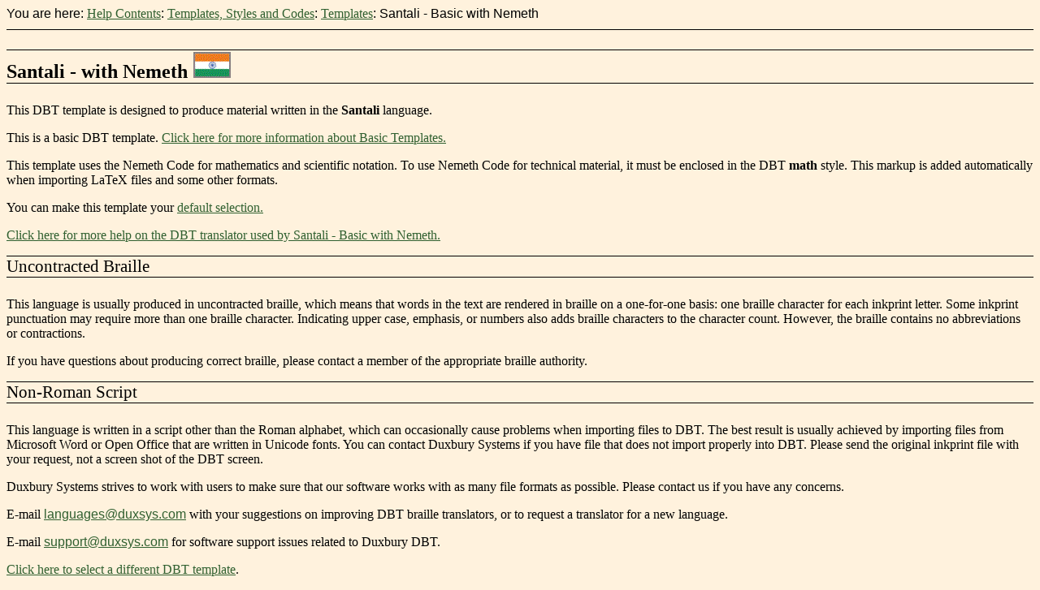

--- FILE ---
content_type: text/html
request_url: https://www.duxburysystems.com/documentation/dbt12.7/Content/languages/santali_basic_with_nemeth_duxt.htm
body_size: 2024
content:
<!DOCTYPE html>
<html lang="en-us" xml:lang="en-us">
    <head>
        <meta name="viewport" content="width=device-width, initial-scale=1.0" />
        <meta charset="utf-8" />
        <meta http-equiv="X-UA-Compatible" content="IE=edge" />
        <meta http-equiv="Content-Type" content="text/html; charset=utf-8" />
        <meta name="description" content="An explanation of the capabilities and issues when using the DBT template for Santali with Nemeth." />
        <meta name="tocPath" content="Help Contents|Templates, Styles and Codes|Templates|All Templates and Languages|Santali|Santali - Basic with Nemeth" /><title>Santali with Nemeth DBT Template</title>
        <link href="../SkinSupport/MadCap.css" rel="stylesheet" type="text/css" />
        <link href="../Resources/Stylesheets/duxhelp.css" rel="stylesheet" type="text/css" />
    </head>
    <body>
        <div class="nocontent">
            <div class="MCBreadcrumbsBox_0"><span class="MCBreadcrumbsPrefix">You are here: </span><a class="MCBreadcrumbsLink" href="../welcome_to_DBT/dbt_perky_contents.htm">Help Contents</a><span class="MCBreadcrumbsDivider">: </span><a class="MCBreadcrumbsLink" href="../Templates_Styles_Codes/Templates/Templates_Docs/templates_styles_and_codes_intro.htm">Templates, Styles and Codes</a><span class="MCBreadcrumbsDivider">: </span><a class="MCBreadcrumbsLink" href="../Templates_Styles_Codes/Templates/Templates_Docs/templates_the_basics.htm">Templates</a><span class="MCBreadcrumbsDivider">: </span><span class="MCBreadcrumbs">Santali - Basic with Nemeth</span>
            </div>
        </div>
        <div role="main" id="mc-main-content">
            <h3 class="SubTopic">Santali - with Nemeth <img alt="Flag of India" src="../Resources/Images/flags/india_44x30.gif" title="Flag of India" class="flag" style="width: 44;height: 30;" /></h3>
            <p>This DBT template is designed to produce material written in the <b>Santali</b> language.</p>
            <p>This is a basic DBT template. <a href="../Templates_Styles_Codes/Templates/Templates_Docs/basic.htm">Click here for more information about Basic Templates.</a></p>
            <p> This template uses the Nemeth Code for mathematics and scientific notation. To use Nemeth&#160;Code for technical material, it must be enclosed in the DBT <b>math</b> style. This markup is added automatically when importing LaTeX files and some other formats. </p>
            <p>You can make this template your  <a href="../Templates_Styles_Codes/Templates/Templates_Docs/a_default_template.htm">default selection.</a></p>
            <p><a href="santali_tbl.htm">Click here for more help on the DBT translator used by Santali - Basic with Nemeth.</a>
            </p>
            <h4>Uncontracted Braille</h4>
            <p>This language is usually produced in uncontracted braille, which means that words in the text are rendered in braille on a one-for-one basis: one braille character for each inkprint letter. Some inkprint punctuation may require more than one braille character. Indicating upper case, emphasis, or numbers also adds braille characters to the character count. However, the braille contains no abbreviations or contractions. </p>
            <p>If you have questions about producing correct braille, please contact a member of the appropriate braille authority.</p>
            <h4>Non-Roman Script</h4>
            <p>This language is written in a script other than the Roman alphabet, which can occasionally cause problems when importing files to DBT. The best result is usually achieved by importing files from Microsoft Word or Open Office that are written in Unicode fonts. You can contact Duxbury Systems if you have file that does not import properly into DBT. Please send the original inkprint file with your request, not a screen shot of the DBT&#160;screen. </p>
            <p>Duxbury Systems strives to work with users to make sure that our software works with as many file formats as possible. Please contact us if you have any concerns.</p>
            <p> E-mail <a href="mailto:languages@duxsys.com"><span class="mc-variable Primary.EmailLanguages variable">languages@duxsys.com</span></a> with your suggestions on improving DBT braille translators, or to request a translator for a new language. </p>
            <p> E-mail <a href="mailto:support@duxsys.com"><span class="mc-variable Primary.EmailSupport variable">support@duxsys.com</span></a> for software support issues related to Duxbury DBT. </p>
            <p><a href="../Templates_Styles_Codes/Templates/Templates_Docs/all_templates.htm">Click here to select a different DBT template</a>.</p>
        </div>
    </body>
</html>